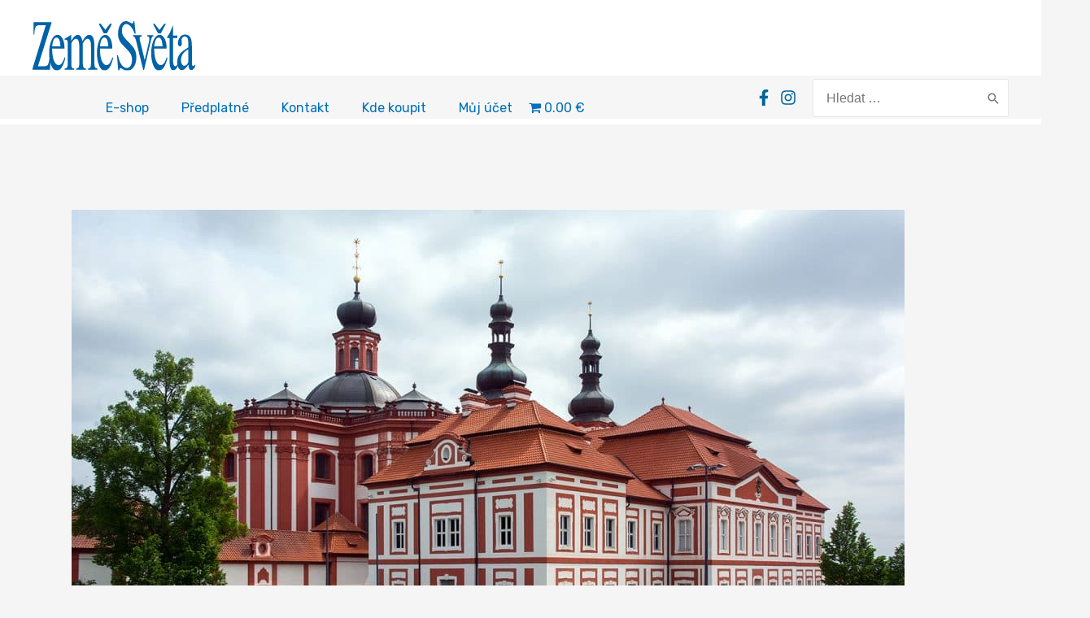

--- FILE ---
content_type: text/css; charset=utf-8
request_url: https://zemesveta.cz/wp-content/themes/zemesveta/style.css?ver=1.0.0
body_size: 2266
content:
/**
Theme Name: zemesveta
Author: Musilda.com
Author URI: https://musilda.com
Description: Šablona pro web Země Světa
Version: 1.0.0
License: GNU General Public License v2 or later
License URI: http://www.gnu.org/licenses/gpl-2.0.html
Text Domain: zemesveta
Template: astra
*/

body {
    background-color:#f6f6f6;
	font-family: 'Rubik', sans-serif;
	font-size:16px;
}

#footer {
    background-color:#e4e4e4;
}

.woocommerce .woocommerce-breadcrumb{
	font-size:11px;
}

body.ast-plain-container.ast-no-sidebar #primary{
	margin: 4em 0;
}
body.ast-plain-container.ast-no-sidebar #primary.homepage-rand{
	margin-top:0;
}
.homepage-rand h2{
	margin-bottom:20px;
}

body.woocommerce div#primary {
    width: 100%;
    padding-right: 0;
	padding-left: 0;
    border-right: none;
	border-left: none;
}
    
    
body.woocommerce div#secondary {
    display: none;
}

.woocommerce-page.columns-4 ul.products li.product,
.woocommerce.columns-4 ul.products li.product{
    background-color: #ffffff;
    border:solid 1px #ededed;
    padding-bottom: 50px;
    position:relative;
}

.astra-shop-thumbnail-wrap{
    display: flex;
}
.woocommerce ul.products li.product .astra-shop-thumbnail-wrap .woocommerce-loop-product__link,
.woocommerce-page ul.products li.product .astra-shop-thumbnail-wrap .woocommerce-loop-product__link{
    display: flex;
    width:100%;
}
.woocommerce ul.products li.product .astra-shop-thumbnail-wrap .woocommerce-loop-product__link img,
.woocommerce-page ul.products li.product .astra-shop-thumbnail-wrap .woocommerce-loop-product__link img{
    display: flex;
    margin-bottom:0;
}
.woocommerce ul.products li.product .star-rating, .woocommerce-page ul.products li.product .star-rating{
    display:inline-block;
}

.astra-shop-summary-wrap{
    padding: 20px 20px 0px 20px;
    text-align:center;
}
.astra-shop-summary-wrap .button{
    position: absolute!important;
    left: 0!important;
    bottom: 0!important;
    width: 100%!important;
    margin:0!important;
    text-decoration:center!important;
}

@media (max-width: 544px) {
	body, button, input, select, textarea, .ast-button, .ast-custom-button {
		font-size: unset;
	}
}



/* Header */
.site-logo-img a img{
	width:200px;
}
.ast-site-title-wrap{
	display:none;
}



.zemesveta-nav-wrap{
    width:100%;
    display:flex;
	flex-wrap: wrap;
    justify-content: space-between;
}
.zemesveta-nav{
	display:flex;
	align-items: flex-start;
	flex-wrap: wrap;
	margin-bottom:20px;
}
.zemesveta-nav a{
    border:solid 1px #0274be;
    border-radius:5px;
    padding:8px 20px;
    margin-right:5px;
	margin-bottom:5px;
}
.zemesveta-nav a:first-child{
	background:#0274be;
	color:#ffffff;
}
.zemesveta-nav a:hover{
    background: #0274be;
    color: #ffffff;
}
.woocommerce .woocommerce-ordering select{
	background:#ffffff;
}

.predplatne-wrap{
	width:100%;
	display:flex;
	flex-wrap: wrap;
	justify-content: space-between;
}
@media only screen and (min-width: 1129px) {
	.predplatne-item{
		width: calc(33% - 15px);	
		margin-bottom:40px;
	}
}
@media only screen and (min-width: 750px) and (max-width: 1128px) {
	.predplatne-item{
		width: calc(50% - 15px);	
		margin-bottom:40px;
	}
}
@media only screen and (max-width: 749px) {
	.predplatne-item{
		width: 100%;	
		margin-bottom:40px;
	}
}

.predplatne-item h3{
	margin-bottom:0px;
}

.predplatne-inner{
	width:100%;
	display:flex;
	flex-wrap: wrap;
	justify-content: space-around;
	border:solid 1px #eaeaea;
	background:#ffffff;
}
.predplatne-addtocart-box{
	width:100%;
	display:flex;
	flex-wrap: wrap;
	background:#ffffff;
	padding:20px;
}
.product-item{
	width:100%;
	display:flex;
	flex-wrap: wrap;
	justify-content: space-between;
	background:#ffffff;
	margin:5px 0;
}
.product-item-text{
	display:inline-flex;
	color:#157fc1;
	font-size:18px;
}
.product-item-pocet-cisel{
	display:inline-flex;
}
.product-item-price{	
	display:inline-flex;
	font-size:18px;
}
.product-item-button{
	border: solid;
    border-top-width: 0px;
    border-right-width: 0px;
    border-left-width: 0px;
    border-bottom-width: 0px;
    color: #ffffff;
    border-color: #157fc1;
    background-color: #157fc1;
	border-radius: 5px;
    padding-top: 5px;
    padding-right: 20px;
    padding-bottom: 5px;
    padding-left: 20px;
}

@media only screen and (max-width: 380px) {
	.product-item-button{
		margin-right:40%;
	}
}

.hero-wrap{
	width:100%;
	display:flex;
	margin-bottom:50px;
	background:#ffffff;
}
.hero-image{
	width:66%;
	border-left:solid 1px #f6f6f6;
	border-top:solid 1px #f6f6f6;
	border-bottom:solid 1px #f6f6f6;
}
.hero-image img{
	height:100%;
}
.hero-product{
	width:34%;
	border-right:solid 1px #ededed;
	border-top:solid 1px #ededed;
	border-bottom:solid 1px #ededed;
	background:#ffffff;
	display:flex;
	flex-wrap: wrap;
	justify-content: center;
	padding-bottom:20px;
}
@media only screen and (max-width: 480px) {
	.hero-wrap{
		flex-wrap:wrap;
	}
	.hero-image{
		width:100%;
	}
	.hero-product{
		width:100%;
		padding-bottom:20px;
	}
}
.hero-product-thumb{
	width:100%;
	display:flex;
	flex-wrap: wrap;
	justify-content: center;
}
.hero-item-button{
	border: solid;
    border-top-width: 0px;
    border-right-width: 0px;
    border-left-width: 0px;
    border-bottom-width: 0px;
    color: #ffffff;
    border-color: #157fc1;
    background-color: #157fc1;
    border-radius: 5px;
    padding-top: 5px;
    padding-right: 20px;
    padding-bottom: 5px;
    padding-left: 20px;
    line-height: 20px;
    height: 32px;
}

.homepage-posts{
	width:100%;
	display:flex;
	flex-wrap:wrap;
}
.homepage-posts h2{
	width:100%;
}
.homepage-items{
	width:100%;
	display:flex;
	flex-wrap:wrap;
	justify-content: space-between;
}
.homepage-item{
	position:relative;
	width: calc(33% - 15px);	
	padding-bottom:50px;
}
@media only screen and (max-width: 600px) {
	.homepage-item{
		width: 100%;		
		margin-bottom:30px;
	}
}
.homepage-item>a{
	width:100%;
	display:flex;
	flex-wrap:wrap;
	margin-bottom:20px;
}
.homepage-item>a img{
	width:100%;
	margin-bottom:20px;
}
.homepage-item h3{
	width:100%;
	font-size:22px;
	font-weight:bold;
}
a .homepage-except{
	width:100%;
	color:#3a3a3a;
}
.homepage-item-more{
	position:absolute;
	left:0;
	bottom:0;
	border: solid;
    border-top-width: 0px;
    border-right-width: 0px;
    border-left-width: 0px;
    border-bottom-width: 0px;
    color: #ffffff;
    border-color: #157fc1;
    background-color: #157fc1;
	border-radius: 5px;
    padding-top: 5px;
    padding-right: 20px;
    padding-bottom: 5px;
    padding-left: 20px;
}

.products-posts{
	width:100%;
	display:flex;
	flex-wrap:wrap;
}
.products-posts-items{
	width:100%;
	display:flex;
	flex-wrap:wrap;
}
.products-posts-item{
	position:relative;
	width: calc(33% - 15px);	
	padding-bottom:50px;
	margin-left:7.5px;
	margin-right:7.5px;
}
@media only screen and (min-width: 381px) and (max-width: 800px) {
	.products-posts-item{
		width: calc(50% - 15px);	
	}
}
@media only screen and (max-width: 380px) {
	.products-posts-item{
		width: calc(100% - 15px);	
	}
}
.products-posts-item a.products-posts-item-thumb{
	width:100%;
	display:flex;
	margin-bottom:10px;
}
.products-posts-item h3{
	width:100%;
	font-size:22px;
	font-weight:bold;
}


.tipy-posts{
	width:100%;
	display:flex;
	flex-wrap:wrap;
}
.tipy-posts h2{
	width:100%;
}
.tipy-items{
	width:100%;
	display:flex;
	flex-wrap:wrap;
	justify-content: space-between;
}
.tipy-item{
	position:relative;
	width: calc(50% - 15px);	
	padding-bottom:50px;
	margin-bottom:30px;
}
.tipy-item a.tipy-item-thumb{
	width:100%;
	display:flex;
	margin-bottom:20px;
}
.tipy-item h3{
	width:100%;
	font-size:22px;
	font-weight:bold;
}
.tipy-except{
	width:100%;
}
.tipy-item-more{
	position:absolute;
	left:0;
	bottom:0;
	border: solid;
    border-top-width: 0px;
    border-right-width: 0px;
    border-left-width: 0px;
    border-bottom-width: 0px;
    color: #ffffff;
    border-color: #157fc1;
    background-color: #157fc1;
	border-radius: 5px;
    padding-top: 5px;
    padding-right: 20px;
    padding-bottom: 5px;
    padding-left: 20px;
}

.wp-pagenavi{
	display:flex;
}
.wp-pagenavi span.current{
	font-weight:normal;
}
.wp-pagenavi a:hover, .wp-pagenavi span.current{
	background: #0170B9;
    color: #ffffff;
}
.wp-pagenavi a, .wp-pagenavi span{
	border-color: #0170B9;
	text-decoration: none;
	text-align:center;
    padding: 0;
    line-height: 1;
    font-size: 1em;
    font-weight: 400;
    padding: .75em;
    display: block;
    min-width: 2.5em;
}
.ast-separate-container .ast-article-post, .ast-separate-container .ast-article-single:not(.ast-related-post){
	background-color:transparent;
}
.ast-separate-container .ast-article-post, .ast-separate-container .ast-article-single{
	padding-top:0;
}
.homepage-pozvanky{
	width:100%;
	background-color:#ffffff;
}
.pozvanky-wrap{
	width:100%;
	display:flex;
	flex-wrap:wrap;
}
.pozvanky-wrap h2{
	width:100%;
	margin-bottom:20px;
}
.pozvanky-items{
	width:100%;
	display:flex;
	flex-wrap:wrap;
	justify-content: space-between;
}
.pozvanky-item{
	position:relative;
	width: calc(33% - 15px);	
	padding-bottom:50px;
}
@media only screen and (max-width: 700px) {
	.pozvanky-item{
		width: 100%;		
		margin-bottom:30px;
		padding:0;
	}
}
.pozvanky-item a.pozvanky-item-thumb{
	width:100%;
	display:flex;
	margin-bottom:20px;
}
.pozvanky-item h3{
	width:100%;
	font-size:22px;
	font-weight:bold;
}
.homepage-external{
	position:relative;
	padding:5px 10px;
	width:100%;
	background-color:#ececec;
	display:flex;
	align-items: center;
	margin-bottom:10px;
}
.homepage-external span.external-logo{
	width:100px;
	display:flex;
	justify-content: space-around;
}
.homepage-external span.external-logo img{
	height:40px;
}
.homepage-external-link{
	position:absolute;
	right:10px;
	border: solid;
    border-top-width: 0px;
    border-right-width: 0px;
    border-left-width: 0px;
    border-bottom-width: 0px;
    color: #ffffff;
    border-color: #157fc1;
    background-color: #157fc1;
	border-radius: 5px;
    padding-top: 5px;
    padding-right: 20px;
    padding-bottom: 5px;
    padding-left: 20px;
}
.ast-footer-overlay{
	background:#ececec;
}

.footer-social-icon{
	color:#157fc1;
	margin-right:10px;
}
.footer-social-icon img{
	width:30px;
}
.entry-title, .entry-title a{
	font-weight:bold;
	color:#3a3a3a;
}
.widget-title{
	font-weight:bold;
}

/* ------------------------ */
.main-header-menu .menu-link, .main-header-menu>a{
	font-family: Rubik;
	font-weight: 400;
	font-style: normal;
	letter-spacing: normal;
	line-height: normal;
}
.main-header-menu .menu-item:hover > .menu-link, .main-header-menu .menu-item:hover > .ast-menu-toggle, .main-header-menu .ast-masthead-custom-menu-items a:hover, .main-header-menu .menu-item.focus > .menu-link, .main-header-menu .menu-item.focus > .ast-menu-toggle, .main-header-menu .current-menu-item > .menu-link, .main-header-menu .current-menu-ancestor > .menu-link, .main-header-menu .current-menu-item > .ast-menu-toggle, .main-header-menu .current-menu-ancestor > .ast-menu-toggle{
	color:#157fc1;
}

@media only screen and (max-width: 920px) {
	.ast-header-break-point .main-navigation ul .menu-item .menu-link{
		padding:10px 20px;
	}

	.ast-header-break-point .main-navigation ul .menu-item .wpmenucart-contents{
		padding:0px 20px;
	}

}
@media only screen and (max-width: 380px) {
	.woocommerce.mobile-columns-6 ul.products li.product:nth-child(6n+1), .woocommerce-page.mobile-columns-6 ul.products li.product:nth-child(6n+1), .woocommerce.mobile-columns-5 ul.products li.product:nth-child(5n+1), .woocommerce-page.mobile-columns-5 ul.products li.product:nth-child(5n+1), .woocommerce.mobile-columns-4 ul.products li.product:nth-child(4n+1), .woocommerce-page.mobile-columns-4 ul.products li.product:nth-child(4n+1), .woocommerce.mobile-columns-3 ul.products li.product:nth-child(3n+1), .woocommerce-page.mobile-columns-3 ul.products li.product:nth-child(3n+1), .woocommerce.mobile-columns-2 ul.products li.product:nth-child(2n+1), .woocommerce-page.mobile-columns-2 ul.products li.product:nth-child(2n+1), .woocommerce div.product .related.products ul.products li.product:nth-child(2n+1),
	.woocommerce.mobile-columns-6 ul.products li.product:nth-child(6n), .woocommerce-page.mobile-columns-6 ul.products li.product:nth-child(6n), .woocommerce.mobile-columns-5 ul.products li.product:nth-child(5n), .woocommerce-page.mobile-columns-5 ul.products li.product:nth-child(5n), .woocommerce.mobile-columns-4 ul.products li.product:nth-child(4n), .woocommerce-page.mobile-columns-4 ul.products li.product:nth-child(4n), .woocommerce.mobile-columns-3 ul.products li.product:nth-child(3n), .woocommerce-page.mobile-columns-3 ul.products li.product:nth-child(3n), .woocommerce.mobile-columns-2 ul.products li.product:nth-child(2n), .woocommerce-page.mobile-columns-2 ul.products li.product:nth-child(2n), .woocommerce div.product .related.products ul.products li.product:nth-child(2n){
		width:100%;
		margin-right:0;
	}
}